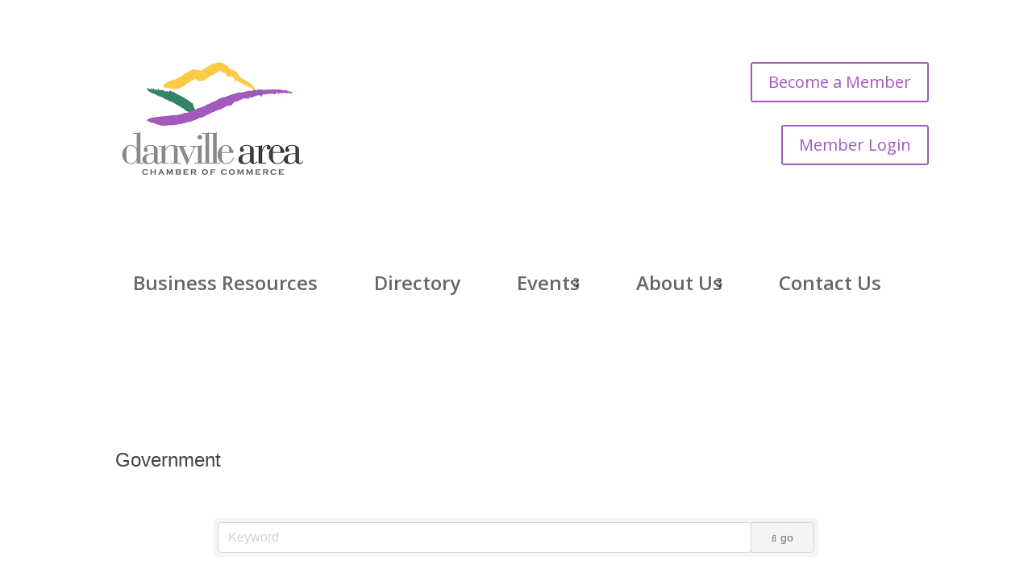

--- FILE ---
content_type: text/html; charset=utf-8
request_url: https://www.google.com/recaptcha/enterprise/anchor?ar=1&k=6LfI_T8rAAAAAMkWHrLP_GfSf3tLy9tKa839wcWa&co=aHR0cDovL2J1c2luZXNzLmRhbnZpbGxlYXJlYWNoYW1iZXIuY29tOjgw&hl=en&v=TkacYOdEJbdB_JjX802TMer9&size=invisible&anchor-ms=20000&execute-ms=15000&cb=z3dzrajc61sb
body_size: 46888
content:
<!DOCTYPE HTML><html dir="ltr" lang="en"><head><meta http-equiv="Content-Type" content="text/html; charset=UTF-8">
<meta http-equiv="X-UA-Compatible" content="IE=edge">
<title>reCAPTCHA</title>
<style type="text/css">
/* cyrillic-ext */
@font-face {
  font-family: 'Roboto';
  font-style: normal;
  font-weight: 400;
  src: url(//fonts.gstatic.com/s/roboto/v18/KFOmCnqEu92Fr1Mu72xKKTU1Kvnz.woff2) format('woff2');
  unicode-range: U+0460-052F, U+1C80-1C8A, U+20B4, U+2DE0-2DFF, U+A640-A69F, U+FE2E-FE2F;
}
/* cyrillic */
@font-face {
  font-family: 'Roboto';
  font-style: normal;
  font-weight: 400;
  src: url(//fonts.gstatic.com/s/roboto/v18/KFOmCnqEu92Fr1Mu5mxKKTU1Kvnz.woff2) format('woff2');
  unicode-range: U+0301, U+0400-045F, U+0490-0491, U+04B0-04B1, U+2116;
}
/* greek-ext */
@font-face {
  font-family: 'Roboto';
  font-style: normal;
  font-weight: 400;
  src: url(//fonts.gstatic.com/s/roboto/v18/KFOmCnqEu92Fr1Mu7mxKKTU1Kvnz.woff2) format('woff2');
  unicode-range: U+1F00-1FFF;
}
/* greek */
@font-face {
  font-family: 'Roboto';
  font-style: normal;
  font-weight: 400;
  src: url(//fonts.gstatic.com/s/roboto/v18/KFOmCnqEu92Fr1Mu4WxKKTU1Kvnz.woff2) format('woff2');
  unicode-range: U+0370-0377, U+037A-037F, U+0384-038A, U+038C, U+038E-03A1, U+03A3-03FF;
}
/* vietnamese */
@font-face {
  font-family: 'Roboto';
  font-style: normal;
  font-weight: 400;
  src: url(//fonts.gstatic.com/s/roboto/v18/KFOmCnqEu92Fr1Mu7WxKKTU1Kvnz.woff2) format('woff2');
  unicode-range: U+0102-0103, U+0110-0111, U+0128-0129, U+0168-0169, U+01A0-01A1, U+01AF-01B0, U+0300-0301, U+0303-0304, U+0308-0309, U+0323, U+0329, U+1EA0-1EF9, U+20AB;
}
/* latin-ext */
@font-face {
  font-family: 'Roboto';
  font-style: normal;
  font-weight: 400;
  src: url(//fonts.gstatic.com/s/roboto/v18/KFOmCnqEu92Fr1Mu7GxKKTU1Kvnz.woff2) format('woff2');
  unicode-range: U+0100-02BA, U+02BD-02C5, U+02C7-02CC, U+02CE-02D7, U+02DD-02FF, U+0304, U+0308, U+0329, U+1D00-1DBF, U+1E00-1E9F, U+1EF2-1EFF, U+2020, U+20A0-20AB, U+20AD-20C0, U+2113, U+2C60-2C7F, U+A720-A7FF;
}
/* latin */
@font-face {
  font-family: 'Roboto';
  font-style: normal;
  font-weight: 400;
  src: url(//fonts.gstatic.com/s/roboto/v18/KFOmCnqEu92Fr1Mu4mxKKTU1Kg.woff2) format('woff2');
  unicode-range: U+0000-00FF, U+0131, U+0152-0153, U+02BB-02BC, U+02C6, U+02DA, U+02DC, U+0304, U+0308, U+0329, U+2000-206F, U+20AC, U+2122, U+2191, U+2193, U+2212, U+2215, U+FEFF, U+FFFD;
}
/* cyrillic-ext */
@font-face {
  font-family: 'Roboto';
  font-style: normal;
  font-weight: 500;
  src: url(//fonts.gstatic.com/s/roboto/v18/KFOlCnqEu92Fr1MmEU9fCRc4AMP6lbBP.woff2) format('woff2');
  unicode-range: U+0460-052F, U+1C80-1C8A, U+20B4, U+2DE0-2DFF, U+A640-A69F, U+FE2E-FE2F;
}
/* cyrillic */
@font-face {
  font-family: 'Roboto';
  font-style: normal;
  font-weight: 500;
  src: url(//fonts.gstatic.com/s/roboto/v18/KFOlCnqEu92Fr1MmEU9fABc4AMP6lbBP.woff2) format('woff2');
  unicode-range: U+0301, U+0400-045F, U+0490-0491, U+04B0-04B1, U+2116;
}
/* greek-ext */
@font-face {
  font-family: 'Roboto';
  font-style: normal;
  font-weight: 500;
  src: url(//fonts.gstatic.com/s/roboto/v18/KFOlCnqEu92Fr1MmEU9fCBc4AMP6lbBP.woff2) format('woff2');
  unicode-range: U+1F00-1FFF;
}
/* greek */
@font-face {
  font-family: 'Roboto';
  font-style: normal;
  font-weight: 500;
  src: url(//fonts.gstatic.com/s/roboto/v18/KFOlCnqEu92Fr1MmEU9fBxc4AMP6lbBP.woff2) format('woff2');
  unicode-range: U+0370-0377, U+037A-037F, U+0384-038A, U+038C, U+038E-03A1, U+03A3-03FF;
}
/* vietnamese */
@font-face {
  font-family: 'Roboto';
  font-style: normal;
  font-weight: 500;
  src: url(//fonts.gstatic.com/s/roboto/v18/KFOlCnqEu92Fr1MmEU9fCxc4AMP6lbBP.woff2) format('woff2');
  unicode-range: U+0102-0103, U+0110-0111, U+0128-0129, U+0168-0169, U+01A0-01A1, U+01AF-01B0, U+0300-0301, U+0303-0304, U+0308-0309, U+0323, U+0329, U+1EA0-1EF9, U+20AB;
}
/* latin-ext */
@font-face {
  font-family: 'Roboto';
  font-style: normal;
  font-weight: 500;
  src: url(//fonts.gstatic.com/s/roboto/v18/KFOlCnqEu92Fr1MmEU9fChc4AMP6lbBP.woff2) format('woff2');
  unicode-range: U+0100-02BA, U+02BD-02C5, U+02C7-02CC, U+02CE-02D7, U+02DD-02FF, U+0304, U+0308, U+0329, U+1D00-1DBF, U+1E00-1E9F, U+1EF2-1EFF, U+2020, U+20A0-20AB, U+20AD-20C0, U+2113, U+2C60-2C7F, U+A720-A7FF;
}
/* latin */
@font-face {
  font-family: 'Roboto';
  font-style: normal;
  font-weight: 500;
  src: url(//fonts.gstatic.com/s/roboto/v18/KFOlCnqEu92Fr1MmEU9fBBc4AMP6lQ.woff2) format('woff2');
  unicode-range: U+0000-00FF, U+0131, U+0152-0153, U+02BB-02BC, U+02C6, U+02DA, U+02DC, U+0304, U+0308, U+0329, U+2000-206F, U+20AC, U+2122, U+2191, U+2193, U+2212, U+2215, U+FEFF, U+FFFD;
}
/* cyrillic-ext */
@font-face {
  font-family: 'Roboto';
  font-style: normal;
  font-weight: 900;
  src: url(//fonts.gstatic.com/s/roboto/v18/KFOlCnqEu92Fr1MmYUtfCRc4AMP6lbBP.woff2) format('woff2');
  unicode-range: U+0460-052F, U+1C80-1C8A, U+20B4, U+2DE0-2DFF, U+A640-A69F, U+FE2E-FE2F;
}
/* cyrillic */
@font-face {
  font-family: 'Roboto';
  font-style: normal;
  font-weight: 900;
  src: url(//fonts.gstatic.com/s/roboto/v18/KFOlCnqEu92Fr1MmYUtfABc4AMP6lbBP.woff2) format('woff2');
  unicode-range: U+0301, U+0400-045F, U+0490-0491, U+04B0-04B1, U+2116;
}
/* greek-ext */
@font-face {
  font-family: 'Roboto';
  font-style: normal;
  font-weight: 900;
  src: url(//fonts.gstatic.com/s/roboto/v18/KFOlCnqEu92Fr1MmYUtfCBc4AMP6lbBP.woff2) format('woff2');
  unicode-range: U+1F00-1FFF;
}
/* greek */
@font-face {
  font-family: 'Roboto';
  font-style: normal;
  font-weight: 900;
  src: url(//fonts.gstatic.com/s/roboto/v18/KFOlCnqEu92Fr1MmYUtfBxc4AMP6lbBP.woff2) format('woff2');
  unicode-range: U+0370-0377, U+037A-037F, U+0384-038A, U+038C, U+038E-03A1, U+03A3-03FF;
}
/* vietnamese */
@font-face {
  font-family: 'Roboto';
  font-style: normal;
  font-weight: 900;
  src: url(//fonts.gstatic.com/s/roboto/v18/KFOlCnqEu92Fr1MmYUtfCxc4AMP6lbBP.woff2) format('woff2');
  unicode-range: U+0102-0103, U+0110-0111, U+0128-0129, U+0168-0169, U+01A0-01A1, U+01AF-01B0, U+0300-0301, U+0303-0304, U+0308-0309, U+0323, U+0329, U+1EA0-1EF9, U+20AB;
}
/* latin-ext */
@font-face {
  font-family: 'Roboto';
  font-style: normal;
  font-weight: 900;
  src: url(//fonts.gstatic.com/s/roboto/v18/KFOlCnqEu92Fr1MmYUtfChc4AMP6lbBP.woff2) format('woff2');
  unicode-range: U+0100-02BA, U+02BD-02C5, U+02C7-02CC, U+02CE-02D7, U+02DD-02FF, U+0304, U+0308, U+0329, U+1D00-1DBF, U+1E00-1E9F, U+1EF2-1EFF, U+2020, U+20A0-20AB, U+20AD-20C0, U+2113, U+2C60-2C7F, U+A720-A7FF;
}
/* latin */
@font-face {
  font-family: 'Roboto';
  font-style: normal;
  font-weight: 900;
  src: url(//fonts.gstatic.com/s/roboto/v18/KFOlCnqEu92Fr1MmYUtfBBc4AMP6lQ.woff2) format('woff2');
  unicode-range: U+0000-00FF, U+0131, U+0152-0153, U+02BB-02BC, U+02C6, U+02DA, U+02DC, U+0304, U+0308, U+0329, U+2000-206F, U+20AC, U+2122, U+2191, U+2193, U+2212, U+2215, U+FEFF, U+FFFD;
}

</style>
<link rel="stylesheet" type="text/css" href="https://www.gstatic.com/recaptcha/releases/TkacYOdEJbdB_JjX802TMer9/styles__ltr.css">
<script nonce="F4fKzIwGr5mzhNNK0Cdy7w" type="text/javascript">window['__recaptcha_api'] = 'https://www.google.com/recaptcha/enterprise/';</script>
<script type="text/javascript" src="https://www.gstatic.com/recaptcha/releases/TkacYOdEJbdB_JjX802TMer9/recaptcha__en.js" nonce="F4fKzIwGr5mzhNNK0Cdy7w">
      
    </script></head>
<body><div id="rc-anchor-alert" class="rc-anchor-alert"></div>
<input type="hidden" id="recaptcha-token" value="[base64]">
<script type="text/javascript" nonce="F4fKzIwGr5mzhNNK0Cdy7w">
      recaptcha.anchor.Main.init("[\x22ainput\x22,[\x22bgdata\x22,\x22\x22,\[base64]/[base64]/[base64]/[base64]/ODU6NzksKFIuUF89RixSKSksUi51KSksUi5TKS5wdXNoKFtQZyx0LFg/[base64]/[base64]/[base64]/[base64]/bmV3IE5bd10oUFswXSk6Vz09Mj9uZXcgTlt3XShQWzBdLFBbMV0pOlc9PTM/bmV3IE5bd10oUFswXSxQWzFdLFBbMl0pOlc9PTQ/[base64]/[base64]/[base64]/[base64]/[base64]/[base64]\\u003d\\u003d\x22,\[base64]\\u003d\\u003d\x22,\x22w47CgipHEsK9aMOPAkTDssKsRHJkwoghRMOpD37DumV6wrIHwrQ5woNIWgzCkCbCk3/DiCTDhGXDkMOnEylLXCUywq/Ding6w4bCpMOHw7A1wqnDusOvXH4dw6JQwqtPcMKCJGTChHrDtMKhanFmAULDvcK5YCzClmUDw48ew54FKCoLIGrCscKNYHfClMK7V8K7W8O7wrZdeMKqT1Y6w4/DsX7Dtjgew7E3WxhGw4ptwpjDrHXDvS82LEtrw7XDm8Knw7EvwqECL8KqwoQhwozCncOkw4/[base64]/CscKXw78NccKhwq/DugLDnF7DsTQgwqTDjW3Dg38pOcO7HsKGwoXDpS3DsALDncKPwp0PwptfPcOow4IWw5YJesKawqk0EMO2W159E8O0O8O7WQprw4UZwovCs8OywrRvwo7CujvDlxBSYR7CoSHDkMKLw5FiwovDtSjCtj00wp3CpcKNw57CpxIdwqjDpGbCncK1QsK2w7nDuMKhwr/[base64]/Cg8OfwpQMw5p/wpjClMOOb8OuVgLCoMKowowJw6pZw7kFw45nw6YBwrJgw5wPAVJpw5d2GWcYAz/Cl08dw6DDvcKlw4jCjcKYZcO0C8Kuw4tJwqw6XkLCshJOH3UHwqfDkygkw4jDi8Ktw5IbcRpxw4DCncKGSlzCq8K4X8K8BBzDgFETDWnDi8OeakFCZcOvFzDDhsK1BsKmVyjDmkk6w5nDncOVEcOWwrLDgBjCvcO0fn/[base64]/DosOzw6oPw4XCqMOtamfDtHVpwrrCkkh3d8KTwpxbwq/CpzjCnF9wShUSw5TDvsOow7dGwqI+w7zDosKtFAPCscKZwpwbw451EsOgMBTDqcOXwqnCmsOSwqPDoT8tw7jDgRMTwrESGjLCmsOyNwRAWGQWHsOeVsOeBnNYG8KWw7zDtUIvwq8APHnDkkx+w7/CsmTDucKmMlxRw6zCn2VwwovCuFR/MiTDjirCikfCrcO3w77CksOTcUjClzHDqMKfXmhvw4jDn0JAwoNheMKeNsKzXRpnw5xafMOFUWIBw6p5wprDk8KkR8OgYS/DpTrCslDDqWLDjMOPw6nDp8OQwrB7P8O7JTF7SFcPOiXCoUDCiwHCqUPDmVw+DsKeNMKYwrPCmT/Dv2DDrcKZZ0PDgMO0FcKYwrHDhMOjCcK6KcKlwp5He0Bww6vDrl7Dq8KgwqXCoG7Ci2DDr3Iaw43CisKow5MXZsOTw7LCtyvCmcOfNC7CrMKNwr0iWSR+EsKxYVJhw551bcO9wpLCusKjL8Kew6XDuMKWwq/[base64]/CoBjDp8KdwrAJwoLCo8OmD3zCgw1oXsKEwrnDmMOTwoQiw4BOUMOgw7JaGMO8dMO/wp3Duyw2wp3DgsOsV8K3wotnJWERwrJHw63CrcOpwovCtA/CuMOYNhvDnsOCwr/[base64]/[base64]/w7DDu2hHIcKpfQ/[base64]/CrR19QMKnw7TCn8Kgd8Olwrtnw70jwobCgipiw5YJfRxwSht9GcOkIMOSwoVXwqHDo8KRwqdSDsK8wpBaCcOpwqISLzkywoBhw6TCq8KlJMOawrzDicOWw67Cs8OPfEQNDwbCnD14GcO7wqfDojfDog/DlBTClcOsw7sqJwHDo3DDt8KzS8OKw4Arw6oNw7/CuMOGwrl0DiPCoExdXjNfwqvChMOhUsOnwpfCriROwqgKEyLCh8OTdsOfGcKtSsKOw5PCmEoRw4bCjcKxwpZvw5LCpV3DoMKZM8Kkw4xWw6vCsCbCqhlMSwHDgcKBw4R9ExzCuHXClsKhemrCqQEKM23DuH/[base64]/CrEBXMcObw6LDs8OteMKED0zDnmZuw7F/wpPDt8OFR0kAw4rDmMKIYjDDtcKzwrXDpUzDo8OWwroQEMKnw4dlWz/[base64]/Dn8OaIMKmw5HDhnQ7djDCjhp2w79iwq7CsFTCl2FEwoLDv8Kuw6AhwpzCh1UYIsOTVU0Kwrh3OcKeRiTCk8KyTFTDmRlvwoR8XMKMDMORw6hEXcKrSz/Dr25ywrwhwr9SbiFGbMKqMsKHwodjJ8K3X8K0OwZ0wobCjxTDkcK/w41+DlhcTg00wr3CjMKpw63Dh8K3envComlvN8OJw5Utc8KawrLCpUlzw6PDr8KJQztFwrdFCMOIMMOGwoNcb3LCs0J+dsOoLAjCnMOrKMKtTkfDuEnDuMKqVyYUw6h7wpzCkyXCqE7ClxTCtcO2wozCjsK4HcOTw5VuNMO1w6o/wq1rCcOJNizCsyo5wpzCpMK0w67DsiHCqQfClzFtM8OoesKKNBfDk8Olw753w4QEaCnDlALCrcKowpDCjMKHwrzCpsK3w6rCmFLDpBgDJwPDpi5lw6vDucOuXl0UTz91w4/[base64]/Cg8KPwr0UEsKpw5LCuxwOE8KpwqAGcTcWU8OIw4xKGRg1wqc2wqxFwrvDjsKRwpN3w6F1w7/CmgRrDcKZw5XCmsOWwoDDlRbDgsK0Kxt6w4ARJMOew7dwLVXDjnzCtVALwpvDlA7DhnnChcKuXcOmwpR/[base64]/DmcKuAAHDisOFWmHCkcKqf8K4XMOMwpcMw6sXwr80w63DojPCgcOAVsKrw6jDlwrDhTQ9Bw3DqkQRb2rDhTnClVDDjzLDhcOBw6pvw4DCjsKEwoUvw74mXHY1wrErEMO/T8OrN8KhwoQCw68ww4fClgvCtcOwTcKgw7vCqMOcw7xHGm7CshzCmMO+wqHDnyged3ltwo5xBcKAw7pnWsOlwqdXwo1QUMOHKhRDwozDlsK/L8Omw51wZhrCgzHCiQfDp3YDXUzCkn7DnMO6UlYewpNDwpTCmhtFRjsaccKDGAXCr8O7YMOZwqppRsOMwo4uw6zDscOqw4QDw44xwpYfZcKaw71vNETDrwtkwqQEwqrCisOGMzk1csOzAi3DonzCiFg6Cy8Bwr95wobDmjfDqS7Ck3x8wozCnk/[base64]/[base64]/CsHjCgMKtw695wop3w51WVGUDfyl2w4rDjzzDrAA5ExJUw5oPeA8gBsOhElVsw4MzPi4AwqgFU8K9KcKYdAHDijzCicKJw47Dn3/Ck8OVYiwQFULCkcKZw6rCscK+ZcOLe8Oiw63Cj0XDqMK4DlTDosKMHsO0w6DDssOAXh7CuAPDoSjDrsO3AsOvTsONBsOiw5IABsOhw7/Cg8OtBhjCkzQBwoTCk1ASw5Zbw53DgcKBw6wsN8OywrTDs3fDnXvDsMKnKmNdd8Okw53Dt8KDEGpMw5fCrMKTwpVGEMO/w6jCoQt5w5rDoiIqwpnDli44wp1bM8Kbwq0ow6VhTMKlTzzCoG9hJMKfwqDCj8OgwqvCjcKww646bj7CjMOJwr/ChjZEfMOww4NIdsOswoRlTcOpw5zDvSxMwpx3wqzCvSNCbcOqwoLDt8O0A8Kfwp/DssKGTcOxwozCsyFICWsOQXfCmMO1w6pVA8O5DUBTw6zDqVfCpxDDun8macKXwotDX8K1woQCw6zDssOqMGPDocO9cmvCoDHCisOADsOzw6zCoHIswqPDnsOdw5bDhsK2wpHCjmEGRsObeQgow6vDssKpw7vDpsOywq/Cq8KrwrEDw5dAesKzw73CqhILWGkpw4ElUcKewrXCpMK+w5lHwpbCnsOXZ8Ouwo3CrsOeU2HDpcKqwqQww7Iqw49GXEgPwo9DLmokCMOhb2/DjAchCn4UwovDicO7c8K4QcO8w4dcw7tQw6zCpMKKwrjCtsKPdlDDskjCrhpMfE3Cu8OpwqkgWzBXwo3CtVpewq/[base64]/DscKTw73CngMLwr4FLsKkDGHCrsK/woISQcOYfn3DmHFrF2N3ZsKvw5FsLBHDp0jCh2JIB0p4ZQXDhsOIwqjDu2zClAUKdg1RwqAkGF4YwoHCvsK3wohow7dHw7TDuMKmwok5w5pYwoLDlQ/CuBDDnsKBwo/Djm7CjWjDvMO8wp0hwqNiwodxGsOhwr/DjRMhdcKrw4wefsKlHsOIYsOjUDRrLcKHLMOHZXl0VCZvw4Y3w47DhFpkN8KPIx86wppbZVHCpT7CtcOWw7k2w6PCl8KwwqrCoGfDpkRmw4EpUsKuw5oLw5rCgsOJKsKLw6fCngEKw64PFcKMw64rPH4Pw4/DmcK3BMOPw7QqRj7Ct8O1bsK5w7jCs8Oiw5NdF8ORw73CssO/KMOmRB/CvcKswpDCpSXDmyfDqMO9w77CtMOuBMOqwo/Dn8KMen/CpzrDpHTDiMKpwodmwobCiXZ8w5Nfwr9/[base64]/[base64]/[base64]/DjsKxIF3DlhDCuQxzEMOVw5R4HsOkDlJtw6/DpCJsV8KTccOJwrnDlcOmD8KvworDpnXCp8OaJnADfjkgTnLDvxPDssKJFsKGWcO/[base64]/CjMOVwrHCgcOjNTrCtjU9XsO9bQbCmsOkHsO3a1XCgcOCSsOwPMKCwozDggQyw503wpPDm8O4wpJDeQTDmMO6w7koG0hLw5dzNsOYPQzDkcOoTV4+w6vCi3opHsOSUVLDlcOXw6vCljfCvlHDsMKnw7/Co1MkSsKsL3PCnmzDu8KPw7tvwrvDhMOwwqpNOCnDgSowwrsDDsK5bippX8KIw7hnHMOrwpfDhMOiCUTCssKdw4nClQjDq8K9worDgcKMwrxpwrxeaRt5w4bCoVZnSMKAw6/CicKdbMOKw7HDssKBwqdGF1JPVMKLJMKWw4c/[base64]/Drycmw6bCmMKjwq5Kw5vCryTCpsO/[base64]/fsOSw5ZRVmHCvGbCgcKydsO+Ez7DtmwCESVcwrQgw7XDl8Klw71+VcOIwoVuw7PCnRRlw5TDoTTDlcO4NScYwoxWDnxJw57DiU/DgMKdH8K0Uy4LdcORwqHChDXCgsKBQsK2wqrCvUrDv1c4NcOxCUbCssKDwr46wpfDpGnDqFFxw7p3aRfDicKTIsOmw5nDnDJxQSxdZMKdZMOwAk3CsMOnO8K1w4lNe8Knwo1NRsKqwoEDeGzDu8Oew7/CscOvw6YODQNGwq3Cnkoce1fClQQuwr5bwr7DgnRawosMOj1Ww583wo/DvcKQwoLDmwhKw48iGsKow5Z4K8KkwrzDuMOxY8KSwqMNTn1Jw6XDsMOhKAvDgcKxwp1lw6PDsHQuwoNzNMKtwoDCs8KIJ8K4PmzCvSVCDAzCosKEUnzCmFbCoMK/wqHDmcOZw4Q9cGLCgUPCtnojwoF5EsKBN8KGWHPCtcOhw58mwrA4KRbCgxHDvsKRCUg1LwY3d3bClsOew5MFw6rCt8OOwpkyKn8mOkYNIMKhDcOew7B8dsKQwrhMwqZNw4LDogXDpgzCj8KgQj5/[base64]/bHJWw6zDnsO3w5nChmDDh8KpXEUewq1pwpjCvmTDucO4w7vCjsKiwr7DrMKTwrx2L8KyJ2FZwrUwfENfw7sUwrDCrMOEw45hK8KJfsOBKMKZCEPCrU3CjBs/w6fDq8O1XiRjVF7Dg3UnfmLDjcKdfzfCrRfChCfDpW0Tw5NxL2/[base64]/Dj8KqAmLCi8KFeg5CYUFUw7zCoAfDgUPDu0Mkc8K1AinCk0h0Q8KiHcODJsOpw63DuMKsK2IjwrnCisOsw7UcQTd5X2/Clx59w6bDhsKnY3nClFlkFhjDlXDDmcKlHVxiPVbDuB0vw7IUw57CjMOcwpfDoHHDlcKWF8Oaw7HClQc6w6DCg1zDnHN8eWzDuQVPwqwHHcO2w4ETw5Vmwr19w5siw4NDEMK4w4c1w5XDuDMAES/CpsOGRsO/fsOGw48ZI8O2YC/Cggodwp/CqxjCt2tYwq8Mw4UKIxowUg3DgjDDp8O7H8OAA0fDi8KWw4dLOCFKw5vCh8KBcw7DpzVHwqXDvMK2wpXCoMKxZsOJX2F+WyIHwpEkwppbw5ZrwqrClWzDm3nDhxVVw6/DpVViw6pVdk5zw6fCjTTDh8KbCSlyIEbDvHPCnMKCD3nCqcOUw6FRBjwCwoQcVMO2AcKvwo9Qw4UjVsOJVsKHwpBGwp7CoE/[base64]/CiBB6YMKVfcKow7dlasKzw64cVcKawrjCuhp0ZSMzDmrDtQ1FwqsfemxOUwMmw70FwrbDpA90esOLSEHCkhPDjWzDgcK0Q8KHw6R3ezYlwpA1Uw4ZQMOtCGsVwq/CtnNBwo4wbMKBAnAMF8KXwqbDqcOiw4PCncOxLMKGw4glesKaw5TDo8OBwr/Dt3wlejLDr0Epwr/CkmDDqDYiwpsvN8K8wqzDnsOaw4HCpsOTElnDiyM8w73DtMOvMsOjwqkSw7rDsnXDgyTDiHXCp3d+esOxYwTDgS9Pw5TDpX4lwrZfw4YyElrDpcOqAMKzCsKCccOtX8OUMMOUX3NaPsKeCMOLbVgTw4XDmyjDlW/[base64]/YwZ7G8Kyw4t7w4fCsQfDkcOYFcKVUR7DvmvDrMKwbcOKKxQWw5wSLcOAw5QuVsOIChZ8wo7Cg8Osw6BEwq87dFDDhXYiwrnCn8KYw7PDsMK5wq8AFQfCt8OfL3QUw47DhsODJWxKBcOgw4zCsDrDgsKYUW4ow6rCusK/AsK3RkbCpcKGw4PDqMK/w6/DvHt9w7claBRJw55MU0cRBnzDk8OjGGDCqRTCgknDkcKZHUnClcK7HTfClFLCjnFEAcO0wq7CqTHDmlAxQB7DrWfDhsKNwrA5QGo4asOpeMK6wozCnsOnfhTDiDjDv8OxO8O4wq7DlMKVUGjDlGLDpzpzw6bCicO4GcO8Vy1/YUrCosK9JsO+N8KFSVXDscKIDsKRfizCswfDmsOiOMKYwohxwofCq8ONwrfDjigLYirDr2xqwqvCisKcN8K/w5LDrgjCosK9wrXDi8O7LETCgcOtPUY/w7QGB37DocOww6PDt8KIBnB7wrJ+w7fCmFRfw4AwRH3ChTk5wpvDmVXDrAzDtMK0Hg7DssOEwoTDm8KTw6kka3QMw4tBE8KtdsOaGh3CicKtw7PDtcO8GMO7w6YhB8OOw57CrcK0w5YzE8OOWMOED1/ChsKUwqYgw5kAwoPDq3TDicObw4PCnlXCosOpw5nCp8KGJMOEEmRcwqDDnjUEfcOTw43Ds8OewrfCjsKfS8Oyw6/DlMKwUcOFwr3DrsKhwrXDrl4QGWchw5nCmj/CmH0Iw4YNLXJ3w7QCLMO7wr8vwqnDqsKZIcOiOVpEIV/Du8ORIydzU8KMwoQ0JMO2w6HDhnInXcKCPcOfw5rCjwfDvsOFwo1nQ8Ojw6XDuVxNwqTDq8K0wp8XXAAJRcKDakrCrA06woUmw6/DvzXChB/CvsKDw4UVw63CpmnCjMKbwoHCmS7DtsKjbcOrw4QQXnXCjMO1TDgzwqZmw4HCicKTw4/DtcO6T8KxwoR5QmTDmMK6ecKBf8O4VMOIwqHCvhHDl8OAw4vCuFRnMHwHw7p9UgnCgsKbInRpO05Hw6gHwqrCksO+DjzCn8OvN3/[base64]/SsOJw6XCpEcJRRDDlHsed3crw7zDpVzDmcKAw77CoilxB8KkPlzCpF3CiVTCiy/[base64]/CrT3DicOxw4XDtMKCXMKNw7NzNiPCi3ItSgDDlnxQGMOGMcOyKirDgyfDkArCpCnCmT/Cp8KMEScvwq7DnsO9PTzCo8KzSsKOwqNBwoDCiMOVwrnCs8KNw57DjcKkS8OIVmPCrcKBZ1A7w5/DrR7CkMKLKMKwwotbwq7CocKVwqQEwofDlUw5IcKaw5cBDwIPfXtMUUp2AsOxw7hmbEPDjV/CqQcYMX3ChsOaw6BPVFpHwqElQmlVLi99w450w7wQwowIwpHCqAfDhmHCkwvCqAfDjxFHGm5GJFrCkDxEMMOOworDg2TCjcKFSsOVNsKCw43Dt8KYCsK0w4p3wp7DlgfDo8KDYRBTExgBwoFpGwsmwoFYw6VkB8KnPsOPwrQfSmvCizbDnUzCpMOLw6R/VjBtwq7DhcKaGMO4CsOTwqPCosKDbHtdKzDCnVfCi8KZZsOPR8KjLHXCqcK7ZsOeesKiKcOPw43Dg3zDoXRdZMKfw7TCrjPDjHxNw63DqMK6w6fCmMK7AGLCtcKswro+w7zCv8O+w4rDln7CjcOFwrbCtkHCmMKtw53CoHrDvsK3MRXChMKiw5LDoX/ChlbDhR4rwrRgDMOXWMOVwoXCvgTCpcOvw79wU8Kaw6DDqsOPd2FowoLCiyvDq8Kgwq5Kw6xEBcKdccKAJsOzPDwHwrQmKMKAwpDCnnXCuRRyw5nChMK+McOuw4cbR8O1WmUMwqVVwqA2fsKjLsKxYsOoYHVwwr3DpcOpMVYPP1VyRz1+SXfClyBdDcO1asOZwp/DrsKEZBZAXMODPX99V8K9wrjDsHxLw5JnUEvDoVJwRlfDvcO4w7/DvsKNBQLCoGR8JEXDmEbCnsObYVzCjhRnwonCpcOnw4rDpALCqlAqwp7DtcO/wodiw6zCsMOufsOKPcK3w4TCn8OPCDI2FhjCgMOJPMOWwooJEcKXJlDCp8OsBcKiDBTDoX/CpcO2wqLCsG/CisKUL8O9w5bCgjhTJyLCqzIGwrDDqcKdOsOdFsKcBsK2wr3Dsn/[base64]/w6MNwr7DoMONeQJOw4U3wqwcUsKeRMORf8KxWHJNdcKqdxPDq8ORUcKMSRlTwrPDmMOtw5nDm8KPAGkkw6IIKjHDtV7Dj8O5JsKYworDpxPDscOIw5N4w5MLwoxFwqMMw4DCoAtlw6U4aDJYwqnDq8K8w5/CtcKiwoLDv8Oaw58ha00Oa8K7w5c5bml0PBx1OF7DsMKKwrgfFsKXw6MzdcKwA0/DlzjDn8Klwp3Dl0QYw4fCkzdbBsK9w5XDlVMJRMOGXV3CqMOOw7vDi8OmHcOvV8O5wojCiRzDog9yOBDCt8K2DcK1w6rDumbDgsOkw7BGw6/CnXTCjnfCqsOZd8OTw6QmWsOzwo3Dl8OLw68Cw7TDhVHDqV1Fa2BuEVRAe8KPJyDClX/CtsKTwqDDo8OKw40Vw4LCiBxCwoBUwpXDuMK+T0hlMMKZJ8OGHcKNw6LCi8OEw5zDj3XDsCZTIcOfK8KQVMKYIMORw4DDlHMVwrDCoGB/w5EPw60Gw6/DhMK8wrDDhwvCoUnDvsOjGzDDhgvCmsOUC1Rpw6tMw7PDlsO/[base64]/DocOuVX/[base64]/SQIOUUNhThLDkGJ7woBvwqlaFcKuwottYsOAAcO+wqBJwo0wORM7w7nDoG09w4MsKMKew7kSwqTCgA3CnxtZW8OowoZkwoRjZsOiwq/DtSDDpwrDrcKowrzDtVIVHi9owrHDuTxsw57CtyzCqV/[base64]/CmMK2fQTCgRTDpgpUXsKjw48swr0Qw541wrl9wpZkTWFuHH5Nc8KCw4zDrsK0cX7CvGDCrcOaw4VpwrPCq8KRKhPCkU9WOcOpEsOfGhvDiidpHMK8MEXDt2nCpHADw5pMRnrDl3d4wqs/aQ3DlkjDuMKbUy3DvV7DmknDgcKHHWITHkYQwoZswrYfwp98YQ1yw6vCisK4w7rDlBgawroywrXDvcOuw7YIw7PDksOdXSICwpR5czdQwofCq3d6XsOXwobChlhhQE7Ck05DwpvCrmBkw5LChcONYQpJaBTDkBvCuQ0JTDFYw5hIwp0/[base64]/CpEjCtU/Cp8Krw4xhwrxpwrdVDxIww6HDlMK2w4xrwpHDlsKLecO0wpdWG8Odw7oMYV/Cm384w5lXw5I/w7Ydwo3CgsOZI0bCt0nDhxTCtxPClcKDwoDCt8OfXcOaUcKfYXZNw413w5TCr1vDmMKDKMOhw7hQw57DiB4zBjrDk2vCsSZtwrXCmxogJxbDpsKfFDx1w5hba8OcBWvCnBFYD8OHw7t/w4nDl8KdRVXDucKYwpB7IsOCURTDmSAHwoJ5w7hdT0VZwrXDpsORw7kSJGNPPj/CtcK6C8OxYMOYw7BPPStcw5Afw6nDjV4kw6rCsMKIDMOLUsKqHsKMHwPCn0cxVlzDnMO3w69IJcK8w7XDhsKSM3jCqRDClMOdMcK9wqYzwrPClMKCwp/DrsKZXMOfw4nDpjI8dsKJw5zCrsO0bgzDiXcJQMKZeE83w77DosOEAFrDhkp6V8O5wr4ueW5Gax/DvsK7w7drccOgLyLCniHDocOMwplCwpVxwpXDoU7DoF03wr3ClsKewoFSEMKqf8OpAwbCp8KfBng8wpVuPH4TQhPChcKWwo0NN01WO8OywqzCqHHCisKfw4Vdw41awqTDpsKnLGErd8ODJizCoBHDgMO6w7tfcF3CgcKFb0HDrMK2w6w/w6Rowpl4CWnDqsO3ZcOOUcKWYS17w6vDqgtxIy/DgnBoB8O4URN0wojCjsOgNEHDtsKzKcKow4bCsMOXF8O9wp8wwpDCq8KALMOPw6TCt8KSRcK0Il7CiibCihQ9U8K+w7/Dv8OYwrdQw4FCPMKSw5RhFzTDmTNDO8OXXMKpVhUyw6toQcO3T8KwwpXCj8K2wpRoThfCs8Oxwq7CoEnDoQvDm8OBOsKBwprDoEnDjEPDr2DCvl4jwrILYMO6w7nCsMOSw4c+w4fDlMOibxBcw5t9fcOHRWB/[base64]/[base64]/CjsKLwpvDrwvDkMKCwrbCmQQmwqV7wq9OwrIqwr9acsOWHBrDjU7CqcKXfDvClMOuwoXDu8OxTTxvw7vDmD1XRy/[base64]/CnX8aKitxaifDqE/CvU/DvEk+wpMxw6jCvMOiX3Qsw4rDhcKIw6o4Q3fDusK5S8OOdsO7GcK3wr1QJGNqw71kw63Cn0HDnsOXZsKswrvDvMKew4DCiy5Lal1ow4JVI8OXw4McOSvDmRfCq8ONw7vDksK7w7/CtcKoNV3DhcKnwrvCiFDCmcOSW33CvMO/[base64]/w6EHfMK5WsKxI3PDocOwwp5vw4XDmR3DlUXCoMKjw5R/w4oAb8KCwrrDt8KBI8KgYsOtwrfDgG8fw7JIXRlRwrMJwoMQwpkYZAI8wo/CsCoqeMKqwpttw53DlEHCnzluMV/[base64]/DhcKIGwPCksKYw5Jzw6MxwpvCmsOVA1tdGcK8W1LDoDRaOcOOTRjCpcKnw79AYWvDnWfCtCfDuCTDsAk+w7Bsw4rCq0nCjgJcSMOvfDw6w7zCqsKyOH/[base64]/DjTTDggXDjmoowpzCo8OBw4rCrMOXaMKmRWJ+woRlwpBORcKxwog4IgQ3w7VdcgwtdMOZwo7DrMONX8KNwpLCsynCgwDComTDlSBsc8Kqw4MVwp4Xwr4mwpBOwp/[base64]/CmS7Dq8OyJnAyTMOVYTt1wqshfiInLDk3Uyk9D8KBGMOAScOUJAXDpTrDsjEYw7YKdm4PwrnCq8OWw6PDkcK8J1TDrCMfw6xxwpITDsKIXQLDl34jMcOTKMKlwqnDusKGRSp/AsOQax96w6rCmGEdAX1ZaUZVfWUwasKXVcKIwq0TKMOAE8OaO8KsH8OhIMOCOMO9DcOcw69Xwq0YTsOvw49NVgUFJEB2H8KoZS1rMFVPwqDDmcO5w6lMw5J/w4Iawpl5OidzcF3DqMKow60iYDnDl8ObccK/w7rDh8OQYMOjYBvDkBrCvw8Ew7LCnsO3RznCqMOZZMKcw58rw6/Drn83wrdTI3wKwrjDvG3CtcOGTMOlw47Dh8KRwoLCqRnDnMKoVcOzw6UWwoHDjcKBw7zCn8KwKcKATH43bcKqLHjCszPCosK+EcKMw6LDscOiIlwGw4XCisKWwqEYw77DuhLDicO/w53CrMOnw5rCtsOpw7Y3Hy5YPBrCrmwow74dwpNbEgFdH0rDkMO1w5DCuHfDtMOobFHCvR/DvsK1C8KVUkDCn8OpU8KZwoR6dWx2GcK+wpZTw7fCsSNAwqfCrMK5AcKUwq5cw64eP8OXNATCiMKjHMKTJyV0wpHCtMOAEMK4w7Yhwp5fWiN1w7vDjTgCIMKnJcK8d2Fkw4cQw6bCt8ORI8O1w6RBPcOoC8OceiBlwq/[base64]/ACE/w5d5dx/CrDhow57Ckk/DgGcJDHDDmyDDlMOWw4ASw5TDtcKeBcKSXC5qfsOqwrIEOETDicKdKsKMwoPCvC5PdcOsw6s2f8KTwqEfUg9ywrN9w5LDvVNJeMO7w77DlsOZNMKywrFOwpdxwodUw6FkbQEswpHCoMK1RnTCiBYbC8ODOsO+bcKtw5ISVy/Dg8Oowp/CtsKkw4fDph3CnA3CmjHDtlbDvUTCocOlw5HDtmPCmWV2aMKVwrHCjyHCrEHDolk+w7FIwobDqMKNw63DtjgqCsOdw7HDh8KXVMOVwp7CvsKJw4nCnClqw41Kwog3w7hawo7CtzNxw7d6C0bDgsO1FjPDpF/Ds8OPL8Ohw4pfw6RGFcOtwo3DtMO1EH7ClDUvEgvCkx16wpA3w5/CjVYfXXbCoU1kCMO4Zj90w6N7TRVWwoHCkcKkJhQ/[base64]/w5oTGWN9woXDjcKgwqfCj3Nkwp/DqGoXNxpnNsO2wpPCjk/CsCo4wrjDgUY6T1h5AcO7OCzCvsOBwqfCh8OYT3TDlgVEUsK/wpAjfVTCu8K3wqdUAXEyP8O9w57Dv3XCt8KwwpoiQzfCoFV6w4lewpRAJMOZd03DmHnCq8O+wr5pwp1MCRfCqsOyd1/[base64]/wobCl8OOWAHCrcOuw6LCmyfChsO9wr/CocKmw6NgGAvCkcKjdcOpVgDChcKGwrzCiT8cw4PDiVc4woPCrgYAwp7CvsKtwrRxw7oewo3DtMKDX8K/[base64]/Cu8OQaBHCvhBIPcK0WhrDncOqwpVNXyxbWip8HsOIwqPCg8K4CivDsiI+SVEiYiHDrj9xAQ0zclYTf8KJbXDDlcOXc8KvwpfCjMO/dDonFh3CksKfJsKBw5vDtFDDpFnDkMO5wrHCsCp9E8KfworCrCTClWjCoMKRwr3DoMOEK2dfIzTDkFYVbB1xNcKhwpLCqHhXS1J4DQ/CnMKXdsOFScO0F8O/[base64]/acO1a8K1woPCv8OgQykkDsOGw47CgA/Di8K1wpPDkMOFfcK+NzQYAwAbw5rCqFs6w4HDgcKmwrh9woc5w7nCqT/[base64]/DrDYKelLDoDXCnEBhTgkAw7PDgsOLZn7Dp0FqFRUxcsOjwrTDjktaw4UPw5sfw4YDwpLCtcKQKA/[base64]/CrcKBw5PDslLCk8KQwojDosKwbjrDq1QZb8KQw4rDgsKJw4N+LwtkfTrDrDk/[base64]/wojDrMOpb8OHw7YSwq3Dph1cEMKGw4Uuw5/[base64]/DmGsccsOXwq/Cr8O8w57CusO2w6BwwojDkMK4wot/w7zDscOwwqLCnsOsWjYIw4fCksOdw73DiTgXPQduw6LDmMOcHG3DgEnDusO6aSfCo8ORTMKYwr7DtcO/w5LChcKxwq1yw4kvwotQw4HDpHnDimjCvS/[base64]/Dh0U5wqxFPsK8P8Onw53Drxl+w6XDvmp+w4DCgMK6wrLDgcO5wq/CpXDDjil/[base64]/DksKMw4gUKsKAw4DCuj3Do8OtDgDCs2LCjsK+BD7CoMO/fFjCpMOrw5cZDyQ/[base64]/CpcKjwrMGABnCgwrCisOKw5HCsxgVwoV3wqrDhxTCp0hdwqbDj8OIw7LDgmFfw7VNMsKWMsORwr53UcKOEBgAw7PCpyPDjMKiwqsZN8OiDSAhw5gSwpRQHRbDmHAuw5omwpdrw4/[base64]/DosO9wofDmcKAS8KYw7LCgQhMwqZ5w4tSZwjDglLDh0R9eTM7w6xePcOaOMKtw7JQD8KPLcKIYwURw7bCksKLw4DDlnDDqBfDiFZ9w7UUwrJJwrnChXFCw4DCnhUUWsK+wqVUw4jDtsK/w49vw5B9P8OxR0bDiTNnP8KlcSQkwozDvMODWcOsbEwjw6sFfsKsHMKJw4paw7/[base64]/cnVowp/CocOkw6xgwofDp2XCm3TDt3tqw5jDhcK6w4LDr8Ktw67CuCYxw6IuesK6Fm/ClxTDj2Y8w5ELCHUGCsKYwptvIEg4TyTCqw/CpMKsJMKSODQ\\u003d\x22],null,[\x22conf\x22,null,\x226LfI_T8rAAAAAMkWHrLP_GfSf3tLy9tKa839wcWa\x22,0,null,null,null,1,[21,125,63,73,95,87,41,43,42,83,102,105,109,121],[7668936,496],0,null,null,null,null,0,null,0,null,700,1,null,0,\[base64]/tzcYADoGZWF6dTZkEg4Iiv2INxgAOgVNZklJNBoZCAMSFR0U8JfjNw7/vqUGGcSdCRmc4owCGQ\\u003d\\u003d\x22,0,0,null,null,1,null,0,0],\x22http://business.danvilleareachamber.com:80\x22,null,[3,1,1],null,null,null,1,3600,[\x22https://www.google.com/intl/en/policies/privacy/\x22,\x22https://www.google.com/intl/en/policies/terms/\x22],\x22MJowRjPbdNYbpVeF2iSGR5Lig0gTKefqAqrZtVT8o40\\u003d\x22,1,0,null,1,1764842599394,0,0,[175,231,181,112],null,[57,139],\x22RC-iAraMi_WGXMvwA\x22,null,null,null,null,null,\x220dAFcWeA7xmUBNYLdCHxR3eptpGqCHRNzaE1d8Qx7ZCarqFmofUUNhna2oP_Mb63ZD_7DR7UeLywaI-Z95990t62QskN8VYuM-jQ\x22,1764925399537]");
    </script></body></html>

--- FILE ---
content_type: text/css
request_url: https://danvilleareachamber.com/wp-content/et-cache/global/et-divi-customizer-global.min.css?ver=1764673358
body_size: 3632
content:
body,.et_pb_column_1_2 .et_quote_content blockquote cite,.et_pb_column_1_2 .et_link_content a.et_link_main_url,.et_pb_column_1_3 .et_quote_content blockquote cite,.et_pb_column_3_8 .et_quote_content blockquote cite,.et_pb_column_1_4 .et_quote_content blockquote cite,.et_pb_blog_grid .et_quote_content blockquote cite,.et_pb_column_1_3 .et_link_content a.et_link_main_url,.et_pb_column_3_8 .et_link_content a.et_link_main_url,.et_pb_column_1_4 .et_link_content a.et_link_main_url,.et_pb_blog_grid .et_link_content a.et_link_main_url,body .et_pb_bg_layout_light .et_pb_post p,body .et_pb_bg_layout_dark .et_pb_post p{font-size:14px}.et_pb_slide_content,.et_pb_best_value{font-size:15px}a{color:#a25abd}@media only screen and (min-width:1350px){.et_pb_row{padding:27px 0}.et_pb_section{padding:54px 0}.single.et_pb_pagebuilder_layout.et_full_width_page .et_post_meta_wrapper{padding-top:81px}.et_pb_fullwidth_section{padding:0}}.postid-13810 .et_pb_section_0_tb_body .et_pb_fullwidth_header{background-position:100% 70%!important}.postid-13810 .et_pb_section_0_tb_body h1,.postid-13810 .et_pb_section_0_tb_body span{color:#fff!important}.page-id-13296 .et_pb_gallery_1.et_pb_gallery .et_pb_gallery_item{width:24%!important;margin-right:1%!important;margin-bottom:1%!important}.page-id-13296 .et_pb_gallery_fullwidth .et_pb_gallery_image img{height:660px!important}.page-id-13296 .specialty-section .et_pb_row_1-4_3-4{margin:0px!important;max-width:100%!important;width:100%!important;display:flex;flex-direction:row;align-items:stretch}.page-id-13296 .specialty-section .et_pb_row_1-4_3-4>.et_pb_column_1_4{margin:0px!important;width:15%!important}.page-id-13296 .specialty-section .et_pb_row_1-4_3-4>.et_pb_column_3_4{width:85%!important}.keys-event-img img{height:200px;max-height:200px;object-fit:cover}.page-id-537 .et_pb_section_4 .et_pb_row .et_pb_image span.et_pb_image_wrap img{object-fit:cover}.img-sizing-staff .et_pb_image_wrap{width:100%!important}.page-id-537 .et_pb_section_4 .et_pb_row .et_pb_image span.et_pb_image_wrap,.page-id-537 .et_pb_section_4 .et_pb_row .et_pb_image span.et_pb_image_wrap img{width:230px;height:230px}.img-sizing-staff img{height:450px!important;object-fit:cover;width:100%;object-position:100% 30%}.hidden{display:none}#oak-tree-lighting-gallery .et_pb_video_slider_item_0 .et_pb_video_box video,#oak-tree-lighting-gallery .et_pb_video_slider_item_2 .et_pb_video_box video{width:100%!important}.vertical-video-to-horizontal .et_pb_video_box video{width:25%!important;height:auto!important}.vertical-video-to-horizontal .et_pb_video_box{max-height:500px;background-color:#000}.oak-tree-tabs h3,.oak-tree-tabs h4{color:#34826a!important}.video_popup_1 a:before,.video_popup_2 a:before,.video_popup_3 a:before,.video_popup_4 a:before,.video_popup_5 a:before,.video_popup_6 a:before{font-family:ETmodules;content:"I";font-size:3rem;line-height:1rem;display:block;position:absolute;z-index:100;color:#fff;left:40%;top:50%}.mfp-wrap.mfp-close-btn-in.mfp-auto-cursor.mfp-fade.mfp-ready{top:0px!important;position:fixed!important}.mfp-iframe-holder .mfp-content{max-width:70%}.mfp-iframe-scaler button.mfp-close{top:-50px}.mfp-iframe-holder .mfp-close,.mfp-image-holder .mfp-close,.mfp-wrap .mfp-close:active{top:-50px!important}.video_popup_lightbox .mfp-iframe-holder .mfp-close{top:-50px}.video_popup{position:relative;-webkit-transition:all 0.3s ease-in-out;-moz-transition:all 0.3s ease-in-out;transition:all 0.3s ease-in-out;-webkit-transform:scale(1);-ms-transform:scale(1);transform:scale(1)}.video_popup a:before{content:'play';cursor:pointer;position:absolute;top:calc(50% - 55px);left:calc(50% - 54.5px);z-index:20;background-color:#fff;padding:55px 27px;border-radius:50%;font-size:20px;letter-spacing:2px;text-transform:uppercase;color:#0a2a3b;-webkit-transition:all 0.2s ease-in-out;-moz-transition:all 0.2s ease-in-out;transition:all 0.2s ease-in-out}.video_popup a:after{content:'E';cursor:pointer;font-family:'ETmodules';position:absolute;top:calc(50% - 55px);left:calc(50% - 47px);z-index:20;background-color:#fff;padding:55px 27px;border-radius:50%;font-size:40px;text-transform:uppercase;color:#0a2a3b;opacity:0;-webkit-transition:all 0.3s ease-in-out;-moz-transition:all 0.3s ease-in-out;transition:all 0.3s ease-in-out}.video_popup.no_icon:before,.video_popup.no_icon:after{display:none!important}.video_popup:not(.no_icon):hover{-webkit-transform:scale(0.95);-ms-transform:scale(0.95);transform:scale(0.95)}.video_popup:hover a:before{opacity:0;padding:65px 37px;left:calc(50% - 64.5px);top:calc(50% - 65px)}.video_popup:hover a:after{opacity:1;padding:65px 37px;left:calc(50% - 64.5px);top:calc(50% - 65px);font-size:56.5px}@media all and (max-width:980px){.video_popup a:before{top:calc(50% - 32.5px);left:calc(50% - 33px);padding:33px 17px;font-size:10px}.video_popup a:after{top:calc(50% - 32.5px);left:calc(50% - 33px);padding:33px 17px;font-size:32px}.video_popup:hover a:before{opacity:0;padding:40px 22px;left:calc(50% - 43px);top:calc(50% - 42.5px)}.video_popup:hover a:after{opacity:1;padding:40px 22px;left:calc(50% - 43px);top:calc(50% - 42.5px);font-size:42px}}.wei-video-slider .et_pb_slider{overflow:visible!important}.wei-video-slider .et-pb-arrow-prev{left:-55px!important;opacity:1!important;color:#34826a!important}.wei-video-slider .et_pb_slider:hover .et-pb-arrow-prev{left:-55px!important;opacity:1!important}.wei-video-slider .et-pb-arrow-next{right:-55px!important;opacity:1!important;color:#34826a!important}.wei-video-slider .et_pb_slider:hover .et-pb-arrow-next{right:-55px!important;opacity:1!important}.oktoberfest-slider .et_pb_slider_container_inner{display:flex;flex-direction:column}.oktoberfest-slider .et_pb_slide_with_image .et_pb_slide_description{width:100%!important}.oktoberfest-slider .et_pb_slide_image{margin:0 auto!important;width:30%!important;position:relative!important}.postid-10632 .et_pb_fullwidth_header.et_pb_fullwidth_header_0_tb_body{background-position:0 -800px}.postid-10427 .et_pb_fullwidth_header.et_pb_fullwidth_header_0_tb_body{background-position:0 -200px}.pa-inline-buttons .et_pb_button_module_wrapper{display:inline-block}.pa-inline-buttons .et_pb_button_module_wrapper a{min-width:245px}.pa-inline-buttons{text-align:center!important}.summer-arts-testimonial .testimonial-heading{font-size:18px!important}.summer-arts-testimonial .testimonial-content p{font-size:14px!important}.wpmtst-testimonial-field{display:none}.strong-view.wpmtst-modern .wpmtst-testimonial-image img{width:250px;height:250px;object-fit:cover;border-radius:10px!important}.strong-view.wpmtst-modern .wpmtst-testimonial-image{margin-bottom:25px!important}.strong-view.wpmtst-modern.controls-type-sides .wpmtst-testimonial-inner{display:flex!important;flex-direction:column-reverse;justify-content:flex-end}.strong-view.controls-style-buttons:not(.rtl) .wpmslider-prev:before,.strong-view.controls-style-buttons:not(.rtl) .wpmslider-next:before{background:#cdcdcd!important}.fixed-height-gallery-slider .et_pb_gallery_image{max-height:196.3px;overflow:hidden}.fixed-height-gallery-slider .et_pb_gallery_image img{object-fit:none}.postid-9289 .et_pb_fullwidth_header.et_pb_fullwidth_header_0_tb_body,.postid-9769 .et_pb_fullwidth_header.et_pb_fullwidth_header_0_tb_body{background-position:bottom}.page-id-7563 .et_pb_main_blurb_image img,.page-id-7563 .et_pb_blurb_description img{width:150px}#lead{margin-top:0px;padding-top:0}.page-id-5651 .hd-top,.page-id-5651 .et_pb_menu{display:none!important}#btns-member{padding-bottom:0}#less_padding_pop .et_pb_row.et_pb_row_0{width:90%}#pum-1194{background:rgba(0,0,0,0.8)}#popmake-1194 input[type=submit]{background:#34826a;color:#fff;padding:7px 15px;border:0}#popmake-1194 button.pum-close.popmake-close{background:#4a816a}.et_pb_menu__wrap .et_pb_menu__menu,.et_pb_menu__wrap .et_pb_menu__menu .et-menu-nav,.et_pb_menu__wrap .et_pb_menu__menu .et-menu-nav #menu-main-menu{width:100%;text-align:center}.et_pb_menu__wrap .et_pb_menu__menu .et-menu-nav #menu-main-menu li{padding:20px 35px;margin:0}.et_pb_menu__wrap .et_pb_menu__menu .et-menu-nav #menu-main-menu li a{padding:0;font-size:24px;font-weight:600}.et_pb_slide_description,.et_pb_slider_fullwidth_off .et_pb_slide_description{padding:0.3% 8%}.et_pb_slider .et_pb_slide_description .et_pb_slide_content .banner-btn-one{padding:8.4px;background:#fff;color:#35836b;font-size:20px;font-weight:600;text-shadow:none;border:2px solid}.et_pb_slider .et_pb_slide_description{text-align:right}.be1 .banner-btn-two{background:#35836b;float:right;margin-top:50px;padding:20px 40px;font-size:20px;padding:14px;color:#fff;font-weight:600;text-shadow:none;width:36%;text-align:center}.be1{width:100%;float:right}.our-new .et_pb_menu__wrap .et-menu-nav #menu-banner-sidebar li a{padding:21.8px!important;font-size:24px;font-weight:600}.our-new .et_pb_menu__wrap .et-menu-nav #menu-banner-sidebar li{display:block;width:100%;text-align:left}.our-new .et-menu-nav #menu-banner-sidebar li{display:block;width:100%;text-align:left}#mni-widgets-1514603133486 .mn-scroll-container .mn-scroll-item{text-align:center}footer .et_pb_module .et_pb_text_inner{font-size:20px;line-height:1.8;font-weight:600}#mni-widgets-1514603133486 .mn-scroll-container .mn-scroll-item{color:#000;font-size:20px;text-align:left;padding:10px}.new-cham .et_pb_module div#mni-widgets-1514603133486 .mn-scroll-item{background:transparent;padding-left:30px}.new-cham .et_pb_module div#mni-widgets-1514603133486{border:1px solid}.home-slider .et_pb_slide{padding:13.5% 0}.home-slider{display:flex;flex-wrap:wrap;height:100%}.home-slider .our-new{height:100%}.our-communit1{display:flex;height:100%;flex-wrap:wrap;display:-webkit-box;display:-moz-box;display:-ms-flexbox;display:-webkit-flex;display:flex}.our-communit1 .et_pb_column .et_pb_module{height:100%}.our-communit1 .et_pb_column .et_pb_module .et_pb_blurb_content{height:100%;width:100%;max-width:100%}.our-communit1 .et_pb_column .et_pb_module .et_pb_main_blurb_image{height:100%;margin-bottom:0px}.our-communit1 .et_pb_column .et_pb_module .et_pb_main_blurb_image .et_pb_image_wrap{height:100%}.our-communit1 .et_pb_column .et_pb_module .et_pb_main_blurb_image .et_pb_image_wrap img{height:100%;object-fit:cover;-webkit-object-fit:cover;-moz-object-fit:cover;-o-object-fit:cover;-ms-object-fit:cover}.our-communit1 .et_pb_column .et_pb_module h4{position:absolute;bottom:42px;padding-left:40px;color:#fff;font-size:22px;font-weight:700}div#our-section div#communit .et_pb_column .et_pb_module h4{bottom:35px!important}.became .et_pb_blurb .et_pb_image_wrap span{font-size:35px}.became .et_pb_blurb_position_left .et_pb_blurb_container{padding-top:10px}.became .et_pb_blurb .et_pb_image_wrap span{font-size:35px}.our-communit1 .comm .et_pb_blurb_content{margin:0}.chamber1cal div#em-calendar-166{padding-top:35px!important}.chamber1cal .et_pb_code.et_pb_code_0 .mn-scroll-slider .mn-scroll-item{background:#34826a!important;color:#fff!important;line-height:1.4}.chamber1cal .fullcalendar tr td{padding:22px 24px!important}div#our-section div#communit .comm .et_pb_blurb_content .et_pb_main_blurb_image{width:100%}div#our-section div#communit .comm .et_pb_blurb_content{width:100%!important;max-width:100%!important;margin:0!important}div#our-section div#communit .comm .et_pb_blurb_content .et_pb_main_blurb_image img{width:100%}.em-calendar thead tr td .em-calnav-prev,.em-calendar thead tr td .em-calnav-next{color:#000!important}.challenge .btn1-1 a{background:#34826a;color:#fff!important;padding:12px;font-weight:500;font-size:18px}.challenge .btn1-1{margin-top:15px}.challenge .alignleft{margin-bottom:15px}.contact-from-ch .et_pb_text_inner .gform_body ul li input,.contact-from-ch .et_pb_text_inner .gform_body ul li textarea{padding:10px!important;border:1px solid}.contact-from-ch .et_pb_text_inner .gform_body ul li label .gfield_required{display:none}.contact-from-ch .et_pb_text_inner .gform_footer input{padding:10px 20px;border:none;background:#34826a;color:#fff!important;font-size:18px;cursor:pointer}.newsletter-from .gform_body ul li input,.newsletter-from .gform_body ul li textarea,select{border:2px solid #ccc}.newsletter-from{width:80%;margin:0 auto}.newsletter-from .gform_footer input{padding:10px 20px;border:none;background:#34826a;color:#fff!important;font-size:18px;cursor:pointer}div#our12 .et_pb_column .et_pb_module .et_pb_main_blurb_image .et_pb_image_wrap img{height:300px!important}.amb-text hr{margin:0 0 9px;border-width:0px;border-bottom-width:1px;border-color:#dadada}.amb-text h4{margin-bottom:5px}.amb-text h2{font-weight:400!important}.dropcap{float:left;width:0.7em;font-size:350%;line-height:90%;color:#34826a}.et_pb_row.four-col-part .et_pb_column_1_4{width:23.25%!important}.silver .wpls-logo-showcase .slick-dots{display:none!important}.br-tiles-past{min-height:260px}.br-tiles-past .et_pb_blurb_content{position:absolute!important;bottom:0;left:0;padding:20px}.br-tiles-past .et_pb_blurb_content h4{color:#fff}footer .cprt-txt .et_pb_text_inner{font-size:13px!important}#communit .et_pb_column{width:33%;margin-right:0.5%}.mission-marketing .et_pb_module{width:200px;height:200px;display:flex;flex-wrap:wrap;align-items:center;justify-content:center}.events-col2 .et_pb_column .et_pb_module .et_pb_blurb_content .et_pb_main_blurb_image img,.events-col2 .et_pb_column .et_pb_module .et_pb_blurb_content .et_pb_main_blurb_image{width:100%}.sponsors-logo-tabs .et_pb_all_tabs .sponsor-logos{display:flex;flex-wrap:wrap;align-items:center}.sponsors-logo-tabs .et_pb_all_tabs .sponsor-logos p{width:33%;text-align:center;padding:0 20px}.et_pb_tabs_controls li.et_pb_tab_active a{color:#fff!important}.et_pb_tabs_controls li.et_pb_tab_active{background-color:#34826a}.sports-anchor .et_pb_blurb_container{vertical-align:middle;padding:30px}.logos-mh-100 img{height:100px;object-fit:contain;object-position:center;margin:0 auto}.gallery-row .tile:hover img{-moz-transform:-moz-rotate(0deg) -moz-scale(.98);-webkit-transform:-webkit-rotate(0deg) -webkit-scale(.98);-o-transform:-o-rotate(0deg) -o-scale(.98);-ms-transform:-ms-rotate(0deg) -ms-scale(.98);transform:rotate(0deg) scale(.98)!important}@media(max-width:767px){.weekly-row{display:-webkit-flex;display:flex}.weekly-row .text-order{-webkit-order:2;order:2;margin-top:20px}.space-bottom{margin-top:30px;margin-bottom:30px}.space-bottom .et_pb_text_inner{padding-bottom:20px}}.member-toolkit-last-row .et_pb_column{width:24.6%!important}.nice-table tr:nth-child(odd){background:white}.nice-table tr:nth-child(even){background:#f5f5f5}.num-col .et_pb_module_header{width:60px;height:60px;border:1px solid #a024bf;border-radius:30px;margin-bottom:20px;text-align:center!important;line-height:60px}.postid-7635 .et_pb_fullwidth_header_overlay{background:none!important}.postid-7635 .et_pb_module_header{color:#d10506!important}.postid-7635 .et_pb_fullwidth_header_subhead{color:#000000!important}.amazingcarousel-item-container .amazingcarousel-title{display:none}.amazingcarousel-image-fix-wrapper img.amazingcarousel-image-img{padding:10px!important}.slides-video li{margin-bottom:10px}.page-id-604 .wpls-wrap .wpls-logo-showcase .wpls-fix-box{max-width:120px!important}.postid-10124 .carousel-frame{height:min(calc(90vh - 10px),500px)!important}.postid-10124 .carousel-slide img{object-position:top}.postid-10124 .member-images-videos .member-images ul.slides li img{height:290px;object-fit:cover;width:100%}.member-images-videos .member-images ul.slides li{width:100%;margin-bottom:10px}#pum-10607 .pum-close,#pum-10589 .pum-close{color:#ffffff;top:-20px;right:-20px;font-size:24px}@media screen and (max-width:550px){#popmake-10607,#popmake-10589{padding:20px}#pum-10607 .pum-close,#pum-10589 .pum-close{top:0;right:0}}.et_pb_fullwidth_header_0_tb_body.et_pb_fullwidth_header .header-content h1,.et_pb_fullwidth_header_0_tb_body.et_pb_fullwidth_header .header-content h2.et_pb_module_header,.et_pb_fullwidth_header_0_tb_body.et_pb_fullwidth_header .header-content h3.et_pb_module_header,.et_pb_fullwidth_header_0_tb_body.et_pb_fullwidth_header .header-content h4.et_pb_module_header,.et_pb_fullwidth_header_0_tb_body.et_pb_fullwidth_header .header-content h5.et_pb_module_header,.et_pb_fullwidth_header_0_tb_body.et_pb_fullwidth_header .header-content h6.et_pb_module_header{font-weight:700;font-size:39px;line-height:1.3em;text-align:center;color:#fff!important}

--- FILE ---
content_type: application/javascript; charset=utf-8
request_url: https://business.danvilleareachamber.com/sponsors/ads?catgid=1103&context=211&maxWidth=480&maxHeight=60&max=5&secure=true&jsonpcallback=MNI_Ads_jpc1764838998341
body_size: -419
content:
MNI_Ads_jpc1764838998341([])